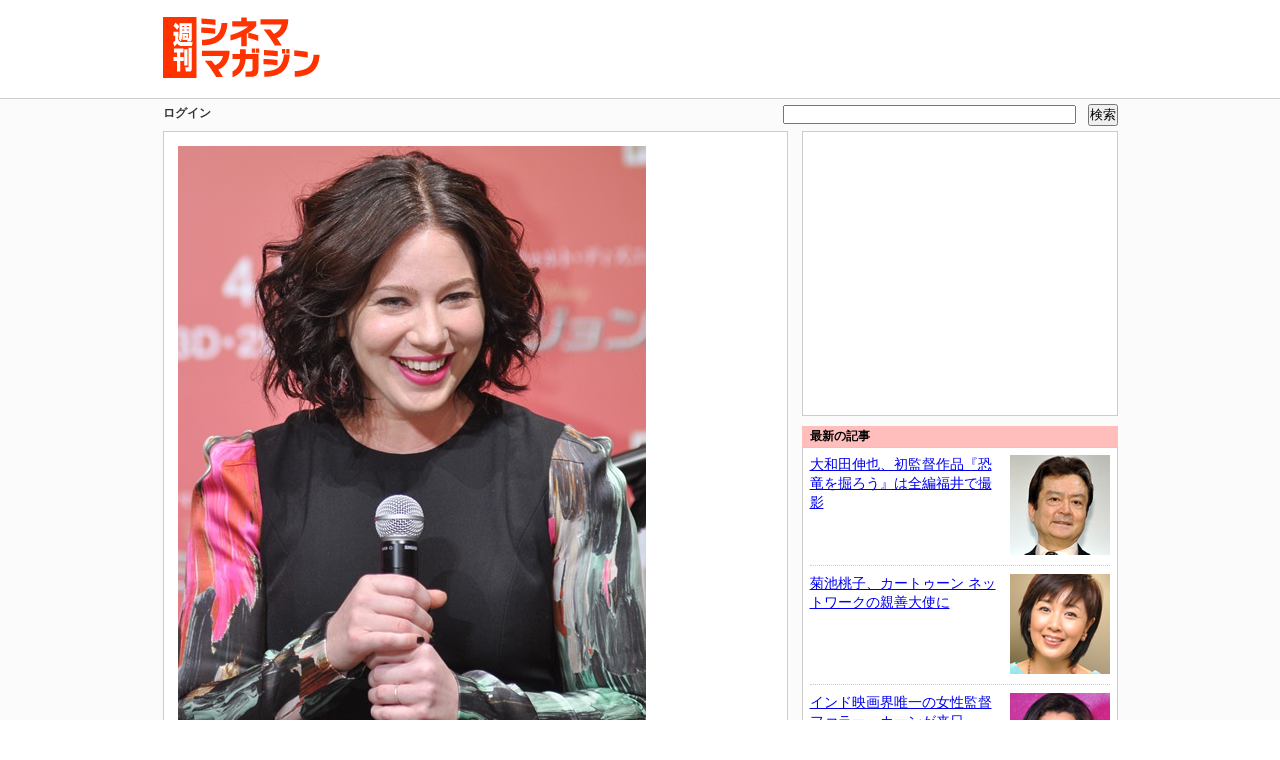

--- FILE ---
content_type: text/html; charset=UTF-8
request_url: http://cinema-magazine.com/i/4094
body_size: 2735
content:
<!DOCTYPE html PUBLIC "-//W3C//DTD XHTML 1.0 Transitional//EN" "http://www.w3.org/TR/xhtml1/DTD/xhtml1-transitional.dtd">
<html xmlns="http://www.w3.org/1999/xhtml">
<head>
<link rel="alternate" type="application/rss+xml" title="Update info: RSS 2.0" href="http://cinema-magazine.com/rss/rss.xml" />

<link rel="stylesheet" type="text/css" href="http://cinema-magazine.com/css/setfive.css?ver=12082201" media="screen,tv" />
<link rel="stylesheet" type="text/css" href="http://cinema-magazine.com/css/print.css" media="print" />


<meta http-equiv="Content-Type" content="application/xhtml+xml; charset=UTF-8" />
<meta http-equiv="Content-Script-Type" content="text/javascript" />
<meta name="fragment" content="!" />
<script type="text/javascript" src="http://cinema-magazine.com/js/ajax.js"></script>
<script type="text/javascript" src="http://cinema-magazine.com/js/json.js?ver=12082201"></script>

<meta property="fb:app_id" content="203790813064801">
<meta property="og:title" content="リン・コリンズ（週刊シネママガジン）">
<meta property="og:type" content="movie">
<meta property="og:url" content="http://cinema-magazine.com/i/4094">
<meta property="og:site_name" content="週刊シネママガジン">
<meta property="og:description" content="フォトギャラリー">
<meta property="og:image" content="http://cinema-magazine.com/image/db/fa1bd83a401c37b3e67fbe94187607dd.jpg">
<meta name="keywords" content="リン・コリンズ" />

<title>リン・コリンズ（週刊シネママガジン）</title>
</head>

<body>
<a name="top"></a>


<div id="wakua">

<!--ここからヘッダ-->
<div id="logo">
<!--週刊シネママガジンのロゴ-->
<p><a href="/"><img id="cinemagatoplogo" src="http://cinema-magazine.com/image/common/logo.gif" alt="週刊シネママガジン" border="0" /></a></p>
</div><!--/logo-->



</div><!--/wakua-->

<div id="waku" class="waku">
<div id="wakublock">
<div id="wakublock2">
<div id="wakub">
<div id="topnavi">
<ul>

<li><a href="http://cinema-magazine.com/mydesktop/">ログイン</a></li>



</ul>
</div><!--/topnavi-->
<div id="kensaku">
<!--検索-->
<input type="text" id="word" name="word" size="35" onkeyup="searchStart(0)" />　<input type="button" onclick="searchStart(1)" value="検索" />
</div><!--/kensaku-->
</div><!--/wakub-->

<!--ヘッダここまで-->
<div id="contentbox">
<div id="content">
<div id="searchzone">
</div>
<div id="mainzone">
<hr />
<p>
  <img src="http://cinema-magazine.com/image/db/fa1bd83a401c37b3e67fbe94187607dd.jpg" alt="リン・コリンズ" /><br />
  リン・コリンズ（撮影・澤田英繁）
  
</p>
<div class="noprint">
  <p id="gazonext">
    
    <a href="http://cinema-magazine.com/i/4093">前の画像 &lt;</a>
    
    
    <a href="http://cinema-magazine.com/i/4095">&gt; 次の画像</a>
    
  </p>
  <p><a href="http://cinema-magazine.com/news/2411">この画像の記事を開く</a></p>
</div>
<p class="noprint">[PR] <a href="https://hizen.nagoya/hideyoshigundan" target="_blank">戦国時代カードゲーム「秀吉軍団」好評発売中</a></p>



<div id="gallery" class="noprint">
  
<a href="/i/4092"><img src="/image/db_thumb/johncarter1t.jpg" alt="リン・コリンズ" title="リン・コリンズ"></a><a href="/i/4093"><img src="/image/db_thumb/johncarter2t.jpg" alt="リン・コリンズ" title="リン・コリンズ"></a><a href="/i/4094"><img src="/image/db_thumb/johncarter3t.jpg" alt="リン・コリンズ" title="リン・コリンズ"></a><a href="/i/4095"><img src="/image/db_thumb/johncarter4t.jpg" alt="テイラー・キッチュ" title="テイラー・キッチュ"></a><a href="/i/4096"><img src="/image/db_thumb/johncarter5t.jpg" alt="アンドリュー・スタントン監督" title="アンドリュー・スタントン監督"></a><a href="/i/4097"><img src="/image/db_thumb/johncarter6t.jpg" alt="ディズニーと誕生日が同じ小林幸子も会見に登場" title="ディズニーと誕生日が同じ小林幸子も会見に登場"></a><a href="/i/4098"><img src="/image/db_thumb/johncarter7t.jpg" alt="小林幸子" title="小林幸子"></a><a href="/i/4099"><img src="/image/db_thumb/johncarter8t.jpg" alt="テイラー・キッチュ" title="テイラー・キッチュ"></a><a href="/i/4100"><img src="/image/db_thumb/johncarter9t.jpg" alt="『ジョン・カーター』記者会見の様子" title="『ジョン・カーター』記者会見の様子"></a><a href="/i/4101"><img src="/image/db_thumb/johncarter10t.jpg" alt="『ジョン・カーター』記者会見、フォトセッションより" title="『ジョン・カーター』記者会見、フォトセッションより"></a>
</div>

<noscript>
<p style="color:#aaaaaa;">サイトのコンテンツをすべて楽しむためにはJavaScriptを有効にする必要があります。</p>
</noscript>
<div id="main_body">
</div>
<div id="fb_body"></div>
<div id="gallery">
<div id="photogallery" data-id="">
</div>
</div>
<div id="time" style="display:none;"></div>
</div><!--/mainzone-->
</div><!--/content-->

<div id="rightbox">
<div class="rightblock">
<hr />

<div id="block_a"></div>
<div id="rightad"></div>
　
<div id="getamazon" data-keyword=""></div>
</div>

<div id="cinemacommunity"></div>

<div id="right_menu_box"></div>

</div>

</div><!--/contentbox-->

</div><!--/wakublock2-->
</div><!--/wakublock-->

<div id="footer">
<div id="wakud">
<div id="bottomnavi">

<div id="bottomad"></div>

<ul>
<li><a href="http://cinema-magazine.com/">ホーム</a></li>
<li><a href="http://cinema-magazine.com/common/whatsrss.php">RSS</a></li>
<li><a href="http://cinema-magazine.com/common/sitemap.php">サイトマップ</a></li>
<li><a href="http://cinema-magazine.com/common/riyokiyaku.php">利用規約</a></li>
<li><a href="http://cinema-magazine.com/common/riyo.php">推奨環境</a></li>
<li><a href="http://cinema-magazine.com/common/otoiawase.php">お問い合わせ</a></li>
<li><a href="#top" onclick="scrollTo(0,0);return false;">このページの先頭</a></li>
</ul>
</div><!--/bottomnavi-->
</div><!--/wakud-->


<div id="wakue" class="noprint">
<div id="bottomlogo">
<p>
<a href="http://cinema-magazine.com"><img src="http://cinema-magazine.com/image/common/logobanner1.gif" alt="週刊シネママガジン" /></a>
<a href="http://cinema-magazine.com/class/community.php"><img src="http://cinema-magazine.com/image/common/logobanner9.gif" alt="週刊シネママガジン シネマコミュニティ" /></a>

<img src="http://cinema-magazine.com/image/common/logobanner8.gif" alt="株式会社マサナ" />
</p>
<p>(C)2000-2013 Masana, Inc. All Rights Reserved.</p>
</div><!--/bottomlogo-->

</div><!--/wakue-->

</div><!--/footer-->
<script>
  (function(i,s,o,g,r,a,m){i['GoogleAnalyticsObject']=r;i[r]=i[r]||function(){
  (i[r].q=i[r].q||[]).push(arguments)},i[r].l=1*new Date();a=s.createElement(o),
  m=s.getElementsByTagName(o)[0];a.async=1;a.src=g;m.parentNode.insertBefore(a,m)
  })(window,document,'script','https://www.google-analytics.com/analytics.js','ga');

  ga('create', 'UA-2841769-1', 'auto');
  ga('send', 'pageview');

</script>
</body>
</html>

--- FILE ---
content_type: text/html; charset=UTF-8
request_url: http://cinema-magazine.com/rightbox_ad_json
body_size: 202
content:
{"rightad":"\n\n\n\n\n\n<iframe src=\"\/google_square?ref_url=undefined\" name=\"right_ads\" width=\"300\" height=\"250\" title=\"\u30b9\u30af\u30a6\u30a7\u30a2\u30d0\u30ca\u30fc\" marginwidth=\"0\" marginheight=\"0\" frameborder=\"0\" scrolling=\"no\"><\/iframe>\n\n\n\n\n\n\n\n\n\n"}

--- FILE ---
content_type: text/html; charset=UTF-8
request_url: http://cinema-magazine.com/right_menu_ad_json
body_size: 687
content:
{"right_menu_box":"\n\n\n\n\n\n\n\n\n<div class=\"rightblockbar\">\u6700\u65b0\u306e\u8a18\u4e8b<\/div>\n\n<div class=\"rightblock\">\n\n\n<p class=\"rightblockimg\"><a href=\"\/news\/2566\"><img src=\"\/image\/thumbnail\/kyouryuu.jpg\" alt=\"\u5927\u548c\u7530\u4f38\u4e5f\u3001\u521d\u76e3\u7763\u4f5c\u54c1\u300e\u6050\u7adc\u3092\u6398\u308d\u3046\u300f\u306f\u5168\u7de8\u798f\u4e95\u3067\u64ae\u5f71\" \/><\/a><\/p>\n<p><a href=\"\/news\/2566\">\u5927\u548c\u7530\u4f38\u4e5f\u3001\u521d\u76e3\u7763\u4f5c\u54c1\u300e\u6050\u7adc\u3092\u6398\u308d\u3046\u300f\u306f\u5168\u7de8\u798f\u4e95\u3067\u64ae\u5f71<\/a><\/p>\n\n<div class=\"rightblockline\"><\/div>\n<p class=\"rightblockimg\"><a href=\"\/news\/2565\"><img src=\"\/image\/thumbnail\/kikuchimomoko.jpg\" alt=\"\u83ca\u6c60\u6843\u5b50\u3001\u30ab\u30fc\u30c8\u30a5\u30fc\u30f3 \u30cd\u30c3\u30c8\u30ef\u30fc\u30af\u306e\u89aa\u5584\u5927\u4f7f\u306b\" \/><\/a><\/p>\n<p><a href=\"\/news\/2565\">\u83ca\u6c60\u6843\u5b50\u3001\u30ab\u30fc\u30c8\u30a5\u30fc\u30f3 \u30cd\u30c3\u30c8\u30ef\u30fc\u30af\u306e\u89aa\u5584\u5927\u4f7f\u306b<\/a><\/p>\n\n<div class=\"rightblockline\"><\/div>\n<p class=\"rightblockimg\"><a href=\"\/news\/2568\"><img src=\"\/image\/thumbnail\/koisururinne.jpg\" alt=\"\u30a4\u30f3\u30c9\u6620\u753b\u754c\u552f\u4e00\u306e\u5973\u6027\u76e3\u7763\u30d5\u30a1\u30e9\u30fc\u30fb\u30ab\u30fc\u30f3\u304c\u6765\u65e5\" \/><\/a><\/p>\n<p><a href=\"\/news\/2568\">\u30a4\u30f3\u30c9\u6620\u753b\u754c\u552f\u4e00\u306e\u5973\u6027\u76e3\u7763\u30d5\u30a1\u30e9\u30fc\u30fb\u30ab\u30fc\u30f3\u304c\u6765\u65e5<\/a><\/p>\n\n<div class=\"rightblockline\"><\/div>\n<p class=\"rightblockimg\"><a href=\"\/news\/2567\"><img src=\"\/image\/thumbnail\/waranotate.jpg\" alt=\"\u300e\u85c1\u306e\u696f\u300f\u3001\u65e5\u672c\u6620\u753b\u3067\u3053\u3053\u307e\u3067\u3067\u304d\u308b\u306e\u304b\u3068\u3044\u3046\u9a5a\u304d\" \/><\/a><\/p>\n<p><a href=\"\/news\/2567\">\u300e\u85c1\u306e\u696f\u300f\u3001\u65e5\u672c\u6620\u753b\u3067\u3053\u3053\u307e\u3067\u3067\u304d\u308b\u306e\u304b\u3068\u3044\u3046\u9a5a\u304d<\/a><\/p>\n\n<div class=\"rightblockline\"><\/div>\n<p class=\"rightblockimg\"><a href=\"\/news\/2564\"><img src=\"\/image\/thumbnail\/tokyoteyandei.jpg\" alt=\"\u6709\u68ee\u4e5f\u5b9f\u3001\u30c7\u30d3\u30e5\u30fc\u4f5c\u3067\u5171\u6f14\u3057\u305f\u795e\u7530\u88d5\u53f8\u3092\u795d\u798f\" \/><\/a><\/p>\n<p><a href=\"\/news\/2564\">\u6709\u68ee\u4e5f\u5b9f\u3001\u30c7\u30d3\u30e5\u30fc\u4f5c\u3067\u5171\u6f14\u3057\u305f\u795e\u7530\u88d5\u53f8\u3092\u795d\u798f<\/a><\/p>\n\n<\/div>\n\n\n\n\n\n\n\n"}

--- FILE ---
content_type: text/html; charset=UTF-8
request_url: http://cinema-magazine.com/google_square?ref_url=undefined
body_size: 608
content:
<!DOCTYPE html PUBLIC "-//W3C//DTD XHTML 1.0 Transitional//EN" "http://www.w3.org/TR/xhtml1/DTD/xhtml1-transitional.dtd">
<html xmlns="http://www.w3.org/1999/xhtml">
<head>
<meta http-equiv="Content-Type" content="application/xhtml+xml; charset=UTF-8" />
<meta name="description" content="ユニークな切り口で映画ネタをお届けするウェブマガジン" />
<meta name="keywords" content="映画,情報" />
<title>週刊シネママガジン</title>
</head>
<body style="margin:0; padding:0px;">
<script type="text/javascript"><!--
google_ad_client = "pub-2227915069772289";
/* 300x250, 作成済み 10/10/03 */
google_ad_slot = "8163307789";
google_ad_width = 300;
google_ad_height = 250;
//-->
</script>
<script type="text/javascript"
src="http://pagead2.googlesyndication.com/pagead/show_ads.js">
</script>
　<br />

</body>
</html>

--- FILE ---
content_type: text/html; charset=utf-8
request_url: https://www.google.com/recaptcha/api2/aframe
body_size: 267
content:
<!DOCTYPE HTML><html><head><meta http-equiv="content-type" content="text/html; charset=UTF-8"></head><body><script nonce="KAY8D5p-JyyRNloxnYS75A">/** Anti-fraud and anti-abuse applications only. See google.com/recaptcha */ try{var clients={'sodar':'https://pagead2.googlesyndication.com/pagead/sodar?'};window.addEventListener("message",function(a){try{if(a.source===window.parent){var b=JSON.parse(a.data);var c=clients[b['id']];if(c){var d=document.createElement('img');d.src=c+b['params']+'&rc='+(localStorage.getItem("rc::a")?sessionStorage.getItem("rc::b"):"");window.document.body.appendChild(d);sessionStorage.setItem("rc::e",parseInt(sessionStorage.getItem("rc::e")||0)+1);localStorage.setItem("rc::h",'1769101829823');}}}catch(b){}});window.parent.postMessage("_grecaptcha_ready", "*");}catch(b){}</script></body></html>

--- FILE ---
content_type: text/css
request_url: http://cinema-magazine.com/css/setfive.css?ver=12082201
body_size: 6401
content:
@charset "UTF-8";

/*大枠の基本設定*/

* {
margin:0;
padding:0;
}

h1 {
font-size:1.5em;
line-height:1.4em;
}

h2 {
font-size:1.2em;
line-height:1.4em;
}

h3 {
font-size:1em;
line-height:1.3em;
}

h4 {
font-size:0.9em;
line-height:1.2em;
}

img {
border: none;
}

ul {
list-style-type:none;
}

abbr {
border-bottom:1px dotted #666666;
}

/*CSS指定の効率化*/

.left {
text-align:left;
}

.center {
text-align:center;
}

.right {
text-align:right;
}

.imgtopleft {
margin:2px 8px 5px 0;
}

.imgtopright {
margin:2px 0 5px 7px;
}

.imgmidleft {
margin:5px 8px 5px 0;
}

.imgmidright {
margin:5px 0 5px 7px;
}

.floatleft {
float: left;
}

.floatleft img {
margin-right:10px;
}

.floatright {
float: right;
}

.floatright img {
margin-left:10px;
}

.clearleft {
clear: left;
}

.clearboth {
clear: both;
}

.hidden {
display: none;
}

.blue {
color:#0000FF;
}

.red {
color:#FF0000;
}

.orange {
color:#FF6600;
}

.kon {
color:#000066;
}

.gray {
color:#999999;
font-size:0.9em;
line-height:1.4em;
}

.small {
font-size:0.85em;
line-height:1.4em;
}

/*音声読み上げソフト用*/

.away {
position:absolute;
top:-10000px;
}

/*Netscape Bugfix つっかい棒*/

.spacer {
background-image:url(../image/common/spacer.gif);
width:1px;
height:1px;
}

/*レイアウトの基本設定*/

body {
  color:#000000;
  text-align:center;
  font-family:"ＭＳ Ｐゴシック","Hiragino Kaku Gothic Pro","ヒラギノ角ゴ Pro W3","Lucida Grande",sans-serif;
  font-size:0.87em;
  line-height:1.4em;
}

#wakutop {
  width:100%;
  height:16px;
  text-indent:-10000px;
}

.wakutop,
.wakutop_english,
.wakutop_korea,
.wakutop_china {
  background:#ff3300;
}

.wakutop_community {
  background:#3dc093;
}

.wakutop_music {
  background:#3b00fe;
}

.wakutop_entertainment {
  background:#52e419;
}

.wakutop_idol {
  background:#ffa1fb;
}

.wakutop_origin {
  background:#fe8f00;
}

#wakutop p {
  width:955px;
  margin:0 auto;
}

.wakutop p {
  background:url(../image/common/copy1.gif) no-repeat;
}

.wakutop_community p {
  background:url(../image/common/copy6.gif) no-repeat;
}

.wakutop_music p {
  background:url(../image/common/copy7.gif) no-repeat;
}

.wakutop_entertainment p {
  background:url(../image/common/copy2.gif) no-repeat;
}

.wakutop_idol p {
  background:url(../image/common/copy3.gif) no-repeat;
}

.wakutop_origin p {
  background:url(../image/common/copy4.gif) no-repeat;
}

.wakutop_english p,
.wakutop_korea p,
.wakutop_china p {
  background:url(../image/common/copy5.gif) no-repeat;
}

#wakua {
  width:955px;
  height:98px;
  margin:0 auto;
}

.waku,
.waku_english,
.waku_korea,
.waku_china {
  background:#fbfbfb;
  border-top:1px solid #cccccc;
}

.waku_community {
  background:#ceefe4;
  border-top:1px solid #cccccc;
}

.waku_music {
  background:#d9e8ff;
  border-top:1px solid #cccccc;
}

.waku_entertainment {
  background:#dcfad1;
  border-top:1px solid #cccccc;
}

.waku_idol {
  background:#ffd0fd;
  border-top:1px solid #cccccc;
}

.waku_origin {
  background:#fff0b2;
  border-top:1px solid #cccccc;
}

#wakublock {
  width:955px;
  margin:0 auto;
}

#wakublock2 {
  width:955px;
  overflow:hidden;
}

#wakub {
  width:955px;
  margin:0 auto;
  font-weight:bold;
  font-size:0.85em;
  padding:5px 0px;
  overflow:hidden;
}

#wakuc {
  width:955px;
  margin:0 auto;
}

#content {
  background:#ffffff;
  text-align:left;
  float:left;
  width:595px;
  padding:14px;
  margin-bottom: 10px;
  border:1px solid #cccccc;
}

#mainzone {
  display: block;
  line-height:1.8em;
}

#searchzone {
  display: none;
}

.block_a_img {
  float:left;
  margin-right: 10px;
}

#rightbox {
  text-align:left;
  float:right;
  width:316px;
}

.rightblock {
  background:#ffffff;
  width:300px;
  padding:7px;
  margin-bottom:10px;
  overflow:hidden;
  border:1px solid #cccccc;
}

.rightblock p {
  margin-bottom:10px;
}

.rightblockbar,
.rightblockbar_community,
.rightblockbar_music,
.rightblockbar_entertainment,
.rightblockbar_idol,
.rightblockbar_origin,
.rightblockbar_english,
.rightblockbar_korea,
.rightblockbar_china {
  font-size:0.85em;
  font-weight:bold;
  padding:1px 8px;
}

.rightblockbar,
.rightblockbar_english,
.rightblockbar_korea,
.rightblockbar_china {
  background:#ffbdbb;
}

.rightblockbar_community {
  background:#9cefc8;
}

.rightblockbar_music {
  background:#bad6ff;
}

.rightblockbar_entertainment {
  background:#aef293;
}

.rightblockbar_idol {
  background:#ffaffc;
}

.rightblockbar_origin {
  background:#ffda82;
}

.rightblockline {
  clear:right;
  border-bottom:1px dotted #cccccc;
  margin-bottom:8px;
}

.rightblockimg {
  float:right;
  margin-left:8px;
}

#footer {
  width:100%;
  font-size:0.8em;
  text-align:left;
}

#wakud {
  width:955px;
  margin:0 auto;
}

#bottomnavi li {
  float:left;
  margin-right:12px;
  margin-bottom:5px;
}

#wakue,
#wakue_community,
#wakue_music,
#wakue_entertainment,
#wakue_idol,
#wakue_origin,
#wakue_english,
#wakue_korea,
#wakue_china {
  clear:left;
  text-align:left;
  font-size:0.8em;
  padding-top:10px;
}

#wakue,
#wakue_english,
#wakue_korea,
#wakue_china {
  background:#ff3630;
}

#wakue_community {
  background:#8edbc0;
}

#wakue_music {
  background:#0099ff;
}

#wakue_entertainment {
  background:#8bed65;
}

#wakue_idol {
  background:#ffa6fb;
}

#wakue_origin {
  background:#fecf56;
}

#bottomlogo {
  width:955px;
  margin:0 auto;
}

/*ヘッダ*/

#logo {
  margin-top:5px;
  float:left;
}

#kensaku {
  float:right;
}

#topnavi li {
  float:left;
  margin-right:24px;
}

#topnavi li a {
  text-decoration:none;
  color:#333333;
}

#topnavi li a:hover {
  color:#FF0000;
}

#bigbanner {
  float:right;
  margin:3px 0 8px;
  width:728px;
}

#bannerspace {
  clear:both;
  margin:15px;
}

/*本文*/

#mcontent ol {
  padding-left:27px;
}

#content p,
#content h1,
#content h2,
#content h3,
#content h4,
#mcontent p,
#mcontent h1,
#mcontent h2,
#mcontent h3,
#mcontent h4,
#migigawaad p {
  margin-bottom:17px;
}

#migigawaad {
  margin-top:8px;
}

#content #eigatitle {
  color:#000044;
  font-size:1.8em;
  line-height:1em;
  margin:15px 0 7px;
}

#content img {
  margin-bottom:5px;
}

#content hr,
#mcontent hr,
#rightbox hr {
  display:none;
}

#content em {
  color:#ff0000;
}

#content .bar {
  background-image:url(../image/common/bar.gif);
  background-repeat:repeat-x;
  background-position:0 0;
  height:14px;
}

#langchange li {
  float:left;
  margin-right:15px;
  margin-bottom:5px;
  font-size:0.9em;
}

#aiueo {
  clear:left;
}

#indexbox {
  clear:left;
  background-color:#fff9e8;
  padding:12px;
  margin-bottom:15px;
}

#indexbox a {
  text-decoration:none;
}

#indexbox a:hover {
  text-decoration:underline;
}

#indexbox li {
  margin-bottom:8px;
  line-height:1.1em
}

#indexleft {
  float:left;
  width:50%;
  padding-right:5%;
}

#indexright {
  float:left;
  width:45%;
}

#content strong,
#mcontent strong {
  padding:8px;
  background-color:#FFFF00;
}

#sitemap ul {
  padding-left:20px;
  list-style-type:square;
}

#sitemap li {
  margin-bottom:10px;
}

#commubox {
  border:2px solid #ff9900;
  background-color:#FFF9F2;
  padding:12px;
  margin-bottom:15px;
}

#commubox ul {
  padding-left:20px;
  list-style-type:square;
}

#koshinbox {
  border:1px solid #aaaaaa;
  background-color:#fcfcfc;
  padding:10px 15px;
  margin-bottom:15px;
}

#koshinboxtheater,
#koshinboxtv,
#koshinboxdvd {
  border:1px solid #aaaaaa;
  background-color:#ffffff;
  padding:10px 15px;
  margin-bottom:15px;
}

#koshinbox h3,
#koshinboxtheater h3,
#koshinboxtv h3,
#koshinboxdvd h3 {
  margin-bottom:2px;
  color:#dd0000;
}

#koshinbox ul,
#koshinboxtheater ul,
#koshinboxtv ul,
#koshinboxdvd ul {
  padding-left:17px;
  list-style-type:square;
}

#koshinboxtheater {
  background-image:url(../image/common/backtheater.gif);
  background-repeat:no-repeat;
  background-position:bottom right;
}

#koshinboxtv {
  background-image:url(../image/common/backtv.gif);
  background-repeat:no-repeat;
  background-position:bottom right;
}

#koshinboxdvd {
  background-image:url(../image/common/backdvd.gif);
  background-repeat:no-repeat;
  background-position:bottom right;
}

#toptopicbox {
  background-image:url(../image/common/news.gif);
  background-repeat:no-repeat;
  background-position:0 0;
  border:3px solid #ff9900;
  padding:15px;
  margin-bottom:15px;
}

#toptopicbox h2 {
  margin-bottom:5px;
  color:#000099;
}

#toptopicbox p {
  margin-bottom:3px;
}

#toptopicbox .bar {
  margin:10px 0;
}

.topicleft {
  float:left;
}

.imagefloatleft {
  float:left;
  margin-right:10px;
  margin-bottom:5px;
}

.imagefloatright {
  float:right;
  margin-left:8px;
  margin-bottom:5px;
}

.imageboxright {
  float:right;
  margin-left:12px;
  margin-bottom:1px;
  font-size:0.8em;
  line-height:1.2em;
  color:#0000aa;
  background-color:#eeeeee;
  padding:3px;
  width:200px;
}

#gazonext {
  font-size:0.8em;
}

#gazonext a {
  color:#000000;
  background-color:#FF9900;
  padding:5px;
  text-decoration:none;
}

#gazonext a:hover {
  background-color:#FF0000;
}

#pagenum span.numindex {
  border:1px solid #999999;
  background-color:#FFCC66;
  padding:3px 6px;
  color:#000000;
  text-decoration:none;
}

#pagenum span.numok {
  border:1px solid #999999;
  background-color:#FF9900;
  padding:3px 6px;
  color:#000000;
  text-decoration:none;
}

#pagenum a {
  border:1px solid #999999;
  background-color:#FFCC66;
  padding:3px 6px;
  color:#000000;
  text-decoration:none;
}

#pagenum a:hover {
  background-color:#FFFF66;
}

#memberbox {
  font-size:0.9em;
  border:3px solid #333333;
  background-color:#fffde6;
  padding:5px;
  margin-bottom:15px;
}

.leftelement {
  font-size:0.9em;
  border:1px solid #cccccc;
  padding:5px;
  margin-bottom:15px;
}

.leftelement h4 {
  font-size:0.9em;
  margin-bottom:10px;
}

.leftelement ul {
  padding-left:15px;
  list-style-type:circle;
}

.leftelement ol {
  padding-left:25px;
  list-style-type:decimal;
}

.historybox {
  padding:10px;
  border:3px double #cccccc;
  margin-bottom:20px;
}

.historybox ol {
  padding-left:30px;
  font-weight:bold;
  margin-bottom:30px;
}

/*メールマガジン過去ログ*/

#mailmagbox {
  background-color:#ffeeee;
  padding:3px 10px 5px;
  margin-bottom:12px;
}

#mailmagbox hr {
  display:block;
  margin:5px 0;
}

#mailmagbox h1,#mailmagbox h2 {
  margin:5px 0;
  font-size:1em;
}

/*アンケート*/

#enq {
  border:1px dashed #ff9900;
  background-color:#FCFCFC;
  padding:12px;
  margin-bottom:15px;
}

#enq ul {
  padding-left:20px;
  list-style-type:circle;
  margin-bottom:20px;
}

#enq ol {
  padding-left:25px;
}

#enq ol li {
  margin-bottom:15px;
}

#enq p {
  margin-bottom:8px;
}

/*検索結果*/

#content .indent {
  margin-left:34px;
}

/*データベースのリスト*/

#dblist li {
  padding:3px;
}

#dblist li.ca1 {
  background-color:#ffdfdf;
}

#dblist li.ca2 {
  background-color:#ffefef;
}

#dblist a {
  text-decoration:none;
}

#dblist a:hover {
  text-decoration:underline;
}

/*下段関連記事*/

#bookmark p {
  font-size:0.9em;
  margin-bottom:6px;
}

#amazon p {
  font-size:0.9em;
  margin-bottom:3px;
}

#kanrenbar {
  background-image:url(../image/common/kanrenback.jpg);
  background-repeat:repeat-x;
  background-position:0 0;
  height:21px;
}

#kanrenmoji {
  background-image:url(../image/common/kanren.jpg);
  background-repeat:no-repeat;
  background-position:0 0;
  height:21px;
}

#kanrenkiji {
  border:3px double #ff9900;
  padding:5px 10px;
  margin-bottom:10px;
}

#kanrenkiji p {
  margin:10px 0;
  font-size:0.9em;
  line-height:1.3em;
}

#kanrenkiji em {
  color:#ff9900;
}

/*読者レビュー*/

#greenwaku a {
  border:1px solid #006600;
  background-image:url(../image/common/green2.jpg);
  background-repeat:no-repeat;
  background-position:0 0;
  padding:7px;
  color:#000000;
  font-weight:bolder;
  text-decoration:none;
}

#bluewaku a {
  border:1px solid #000099;
  background-image:url(../image/common/blue2.jpg);
  background-repeat:no-repeat;
  background-position:0 0;
  padding:7px;
  color:#000000;
  font-weight:bolder;
  text-decoration:none;
}

#redwaku a {
  border:1px solid #000099;
  background-image:url(../image/common/red2.jpg);
  background-repeat:no-repeat;
  background-position:0 0;
  padding:7px;
  color:#000000;
  font-weight:bolder;
  text-decoration:none;
}

#greenwaku a:hover {
  background-image:url(../image/common/green.jpg);
}

#bluewaku a:hover {
  background-image:url(../image/common/blue.jpg);
}

#redwaku a:hover {
  background-image:url(../image/common/red.jpg);
}

#yellowwaku {
  border:1px solid #000000;
  background-image:url(../image/common/yellow.jpg);
  background-repeat:no-repeat;
  background-position:0 0;
  padding:7px;
  color:#dd0000;
  font-weight:bolder;
}

#reviewtitle h1 {
  font-size:1.8em;
  color:#000055;
  margin-bottom:5px;
}

#kansoblock {
  border-bottom:2px solid #cccccc;
  margin-bottom:16px;
  padding:10px 0 12px;
}

#kansoblock h3 {
  font-size:1.1em;
  margin-bottom:6px;
  padding:3px;
}

#kansoblock p {
  margin:6px;
  padding:0 11px;
  line-height:1.3em;
}

#kansoblock h4 {
  color:#aaaaaa;
  text-align:right;
  font-size:1em;
  font-weight:normal;
  padding:2px 4px;
  margin:0 5px;
}

#previousreview {
  float:left;
  font-size:0.85em;
}

#nextreview {
  float:right;
  font-size:0.85em;
  text-align:right;
}

#previousreview p,
#nextreview p{
  margin:0;
}

#previousreview a,
#nextreview a{
  padding:0 5px;
  text-decoration:none;
  color:#0000FF;
}

#previousreview a:hover,
#nextreview a:hover{
  color:#000099;
}

#kansoblock input {
  background-color:#FFFFFF;
  border:2px outset #cccccc;
  font-size:0.85em;
  padding:1px;
  margin:0;
}

.reviewcomment {
  color:#555555;
  border:1px solid #dddccc;
  font-size:0.9em;
  margin:15px;
}

#getamazon a img {
  border:1px solid #ddddff;
}

#getamazon a:hover img {
  border:1px solid #0000ff;
}

/*コミュニティ*/

#communityguide h3 {
  background-color:#CCFFFF;
  margin-bottom:5px;
  padding:3px 6px;
  font-size:1.3em;
  color:#000099;
}

#mymenu a {
  color:#000000;
  border:1px solid #0000dd;
  padding:1px 2px;
  text-decoration:none;
}

#mymenu a:hover {
  color:#000066;
  background-color:#FFFF00;
}

#mymenu2 a {
  color:#000000;
  border:1px solid #0000dd;
  background-color:#ddffff;
  padding:1px 2px;
  text-decoration:none;
}

#mymenu2 a:hover {
  color:#000066;
  background-color:#FFFF00;
}

#uamidashi h2 {
  margin-bottom:2px;
  color:#000099;
  font-size:0.9em;
}

#okibox {
  float:left;
  text-align:center;
  border:1px solid #cccccc;
  height:170px;
  width:145px;
  padding:2px;
  margin:0 2px 2px 0;
  font-size:0.8em;
  line-height:1em;
}

#okibox img,
#okibox p {
  margin-bottom:1px;
}

/*プロフィール*/

#profile {
  margin-bottom:15px;
}

#profile td {
  padding-right:15px;
}

/*ここが変わった*/

#kokokawatta h4 {
  margin-bottom:5px;
}

#kokokawatta ol {
  margin-top:30px;
  margin-left:25px;
  margin-bottom:50px;
}

#kokokawatta li {
  border-bottom:1px solid #ff9900;
  margin-bottom:10px;
}

#kokokawatta ol p {
  font-size:0.9em;
  line-height:1.1em;
  color:#333333;
  margin-bottom:25px;
}

#koshincontents table{
  display:table;
  width:100%;
  font-size:0.9em;
  color:#333333;
  border-collapse:collapse;
  margin-bottom:20px;
}

#koshincontents td,
#koshinncontents th {
  padding:3px;
  border:1px solid #dddddd;
  min-height:26px;
  vertical-align:middle;
}

#koshincontents th {
  text-align:center;
  background-color:#FFEEEE;
}

/*テーブル見出し左*/

#lefttable {
  margin-bottom:10px;
}

#lefttable table{
  display:table;
  width:100%;
  font-size:0.9em;
  border-collapse:collapse;
}

#lefttable td,
#lefttable th {
  padding:4px;
  border:1px solid #dddddd;
  min-height:26px;
  vertical-align:middle;
}

#lefttable th {
  font-weight:normal;
  background-color:#FFEEEE;
}

#lefttable h2 {
  color:#000000;
  margin-bottom:3px;
  margin-top:18px;
}

/*メールボックス*/

#lefttablemail,#lefttablemailsoshin {
  margin-bottom:10px;
}

#lefttablemail table,
#lefttablemailsoshin table {
  display:table;
  width:100%;
  font-size:0.9em;
  border-collapse:collapse;
}

#lefttablemail td,
#lefttablemail th,
#lefttablemailsoshin td,
#lefttablemailsoshin th {
  padding:5px;
  border:1px solid #dddddd;
  min-height:26px;
  vertical-align:middle;
}

#lefttablemail th {
  width:100px;
  font-weight:normal;
  background-color:#CCFFFF;
}

#lefttablemailsoshin th {
  width:100px;
  font-weight:normal;
  background-color:#FFFFCC;
}

#mailjushin,#mailsoshin,#mailtrash {
  margin-bottom:10px;
}

#mailjushin table,
#mailsoshin table,
#mailtrash table {
  display:table;
  width:100%;
  font-size:0.9em;
  border-collapse:collapse;
  border:1px solid #cccccc;
  margin-bottom:10px;
}

#mailjushin td,#mailjushin th,
#mailsoshin td,#mailsoshin th,
#mailtrash td,#mailtrash th {
  padding:3px;
  min-height:26px;
  vertical-align:middle;
}

#mailjushin tr,
#mailsoshin tr,
#mailtrash tr {
  border-bottom:1px solid #dddddd;
}

#mailjushin th {
  font-weight:normal;
  background-color:#CCFFFF;
}

#mailsoshin th {
  font-weight:normal;
  background-color:#FFFFCC;
}

#mailtrash th {
  font-weight:normal;
  background-color:#666666;
}

/*ブログ*/

#blogtop p {
  margin:2px 0;
  font-size:0.9em;
}

#blogblock {
  clear:both;
  border:3px double #ff9900;
  padding:10px 15px 0;
  margin-bottom:15px;
}

#blogblock h2 {
  border-bottom:1px dashed #ffbbaa;
  padding-bottom:4px;
}

#blogblock a {
  text-decoration:none;
}

#blogblock a:hover {
  text-decoration:underline;
}

#bloglog {
  clear:left;
  border-top:1px dotted #ffbbaa;
  padding:3px 0;
  margin-bottom:40px;
}

#bloglog p {
  font-size:0.8em;
  color:#ff9900;
  margin-bottom:1px;
}

#blogcomment {
  color:#666666;
  border:1px solid #ff9900;
  background-color:#FFF6F9;
  padding:10px 15px 0;
  margin-bottom:15px;
  font-size:0.9em;
  line-height:1.1em;
}

#blogcomment p,#tbbox p,#trackback p,#trackbackmidashi p {
  margin-bottom:2px;
}

#trackback {
  clear:both;
  border:1px solid #00ffff;
  background-color:#afffff;
  padding:10px 15px;
  margin:5px 0;
  font-size:0.9em;
  line-height:1.1em;
}

#trackback .bold {
  font-weight:bold;
}

#tbbox {
  color:#666666;
  border:1px solid #00ffff;
  background-color:#efffff;
  padding:10px 15px;
  margin-bottom:5px;
  font-size:0.9em;
  line-height:1.1em;
}

#previous {
  float:left;
  font-size:0.85em;
}

#next {
  float:right;
  font-size:0.85em;
  text-align:right;
}

#blogform {
  margin-top:15px;
}

#next a,
#previous a {
  background-color:#FFCC99;
  padding:2px;
  text-decoration:none;
}

#next a:hover,
#previous a:hover {
  background-color:#FF9900;
}

/*掲示板*/

#bbscomment a {
  text-decoration:none;
  background-color:#FF9900;
  color:#ffffff;
  padding:2px 15px;
  margin-bottom:8px;
}

#bbscomment a:hover {
  background-color:#FF0000;
}

#keijibanbox p {
  margin-bottom:10px;
}

#keijibanonebox {
  border:1px solid #ffbb55;
  margin-bottom:15px;
}

#keijibanonebox p {
  margin:1px 5px;
  font-size:0.9em;
  line-height:1.1em;
}

#keijibanonebox em {
  color:#990000;
}

#keijibanonebox .orange {
  color:#FF9900;
  font-size:0.9em;
}

#keijibanbox h2 {
  background-color:#FFBB55;
  color:#000000;
  margin-bottom:0;
  font-size:1.3em;
  padding-left:5px;
}

#keijibanbun {
  background-color:#fefeee;
  padding:8px 5px;
  border-bottom:1px solid #ffbb55;
  margin-bottom:5px;
}

#serverlog {
  font-size:0.7em;
  line-height:0.8em;
  color:#CCCCCC;
}

#kiyakubox ul {
  margin:15px 25px;
  list-style-type:circle;
}

/*チャット*/

#chatwaku {
  width:400px;
  float:left;
  border:1px solid #cccccc;
  padding:10px;
  margin-bottom:10px;
}

#chatmemberbox {
  border:3px double #dddddd;
  padding:5px;
  font-size:0.9em;
  width:126px;
  background-color:#FBFBFB;
  float:right;
}

#chatmemberbox h2 {
  font-size:0.9em;
  color:#0000FF;
  margin-bottom:3px;
}

#chatmemberbox ul {
  padding-left:16px;
  list-style-type:circle;
}

/*メンバーページ*/

.mojitool input {
  border:0;
  margin-bottom:5px;
  padding:2px;
  background-color:#ddeeee;
}

#pageview hr {
  display:block;
  height:5px;
  border:1px solid #FF6600;
  background-color:#FF9900;
}

#pageview h3 {
  margin-bottom:3px;
}

#pageview table {
  margin-bottom:20px;
}

#kiyakulist ul {
  list-style-type:disc;
  padding-left:20px;
}

#kiyakulist p {
  margin-bottom:8px;
}

#kiyakulist h3 {
  margin-top:25px;
  margin-bottom:3px;
}


#mypagemidashi h2.h2-1 {
  background-color:#CCFFFF;
  border:1px solid #999999;
  padding:2px 4px;
  margin:18px 0 3px;
  color:#000000;
  font-size:1em;
}

#mypagemidashi h2.h2-2 {
  background-color:#FFCCCC;
  border:1px solid #999999;
  padding:2px 4px;
  margin:18px 0 3px;
  color:#000000;
  font-size:1em;
}

#mypagemidashi h2.h2-3 {
  background-color:#FFFFCC;
  border:1px solid #999999;
  padding:2px 4px;
  margin:18px 0 3px;
  color:#000000;
  font-size:1em;
}

#mypagemidashi p {
  margin:0;
}

#mypagemidashi ul {
  list-style-type:circle;
  padding-left:20px;
}

#profilebox {
  margin-bottom:10px;
}

#profilebox table {
  display:table;
  width:100%;
  font-size:0.9em;
  border-collapse:collapse;
  border:1px solid #cccccc;
  margin-bottom:10px;
}

#profilebox td,
#profilebox th {
  padding:3px 6px;
  min-height:26px;
  vertical-align:middle;
  border:1px solid #dddddd;
}

#profilebox th {
  width:111px;
  font-weight:normal;
  background-color:#F6FCFF;
}

#score {
  border:3px double #ffdd00;
  padding:8px 8px 0;
  font-size:0.9em;
}

#score h2 {
  color:#000000;
  margin-bottom:3px;
}

#score ul {
  list-style-type:disc;
  padding-left:17px;
}

.ulopen ul {
  list-style-type:disc;
  padding-left:17px;
}

#gazouploadbox {
  background-color:#FFE8E2;
  padding:5px;
  padding-right:0;
  font-size:0.9em;
}

#imagethumbbox {
  background-color:#FFFFFF;
  width:155px;
  height:180px;
  padding:4px;
  margin-right:5px;
  margin-bottom:9px;
  float:left;
  text-align:center;
  font-size:0.9em;
}

#imagethumb {
  width:145px;
  height:145px;
}

#okiniiribox {
  border:3px double #ffdd00;
  padding:8px;
  margin-bottom:15px;
}

#okiniiribox2 {
  border:3px double #ffdd00;
  padding:8px;
  background-color:#FDFDFD;
}

#okiniiribox2 ul {
  list-style-type:disc;
  padding-left:17px;
}

#mcommentlist li {
  font-size:0.9em;
  line-height:1.1em;
  padding:3px;
  margin:8px 0;
  background-color:#eeeeff;
}

.mcommentline {
  padding:3px;
  margin:1px 3px;
  background-color:#ffffff;
}

#wholist {
  margin-bottom:10px;
}

#wholist table{
  display:table;
  width:100%;
  font-size:0.9em;
  border-collapse:collapse;
}

#wholist td,
#wholist th {
  padding:2px;
  border:1px solid #dddddd;
  vertical-align:middle;
}

#wholist th {
  font-weight:normal;
  background-color:#FF9933;
}

#wholist tr.ta2 {
  background-color:#efefef;
}

/*フォーラム*/

#forumtable table,
#forumtableoya table {
  display:table;
  width:100%;
  font-size:0.9em;
  border-collapse:collapse;
  border:1px solid #cccccc;
}

#forumtable td,
#forumtable th,
#forumtableoya td,
#forumtableoya th {
  padding:3px 6px;
  min-height:26px;
  vertical-align:top;
  border:1px solid #dddddd;
}

#forumtable th {
  width:145px;
  font-weight:normal;
  background-color:#FAE7E7;
}

#forumtableoya th {
  width:145px;
  font-weight:normal;
  background-color:#FFFFCC;
}

#forumtableoya td {
  background-color:#FCFFF2;
}

#forumtitle {
  padding:4px 7px 2px;
  border-top:1px solid #dddddd;
  border-left:1px solid #dddddd;
  border-right:1px solid #dddddd;
  background-color:#FFFFCC;
}

#forumtitle2 {
  border-top:1px solid #dddddd;
  border-left:1px solid #dddddd;
  border-right:1px solid #dddddd;
  background-color:#FAE7E7;
  height:15px;
}

#forumtitle h3 {
  margin:0;
}

#forumindex p {
  margin-top:10px;
  margin-bottom:0;
}


/*メールマガジンの登録と解除*/

#mailmagform {
  background-image:url(../image/common/mailform.jpg);
  background-repeat:no-repeat;
  background-position:0 0;
  width:257px;
  height:21px;
}

/*ユーザーメニュー*/

#mrightbox {
  float:right;
  width:315px;
}

#usermenu {
  display:block;
  text-align:left;
}

#usermenu h4 {
  padding:3px 20px 2px;
  background-color:#9cefc8;
}

#usermenu .listbox {
  background-color:#ffffff;
}

#usermenu li {
  border-bottom:1px solid #cccccc;
}

#usermenu .bloglist {
  background-color:#f0f9f0;
}

#usermenu li a {
  display:block;
  padding:3px 3px 3px 20px;
  color:#000000;
  text-decoration:none;
}

#usermenu li a:hover {
  background-color:#ffee00;
  text-decoration:none;
}

#sessionbox {
  text-align:left;
  padding:20px;
  background-color:#f0f9f0;
  margin-bottom:5px;

}

/*右枠*/

#rightblock {
  margin-bottom:22px;
}

#rightblock p,
#rightblockb p {
  margin-bottom:6px;
  font-size:0.8em;
}

#gallery {
  text-align:left;
  clear:both;
  margin:10px 0;
}

#gallery img {
  border:1px solid #cccccc;
  margin-right:2px;
  margin-bottom:2px;
}

#gallery a:hover img {
  border:1px solid #ff0000;
}

/*リファラから*/

#refkensaku p {
  border: 1px solid #aaaa00;
  background-color: #ffff55;
  margin-bottom: 15px;
}

.amazonleft {
  float:left;
  margin-right:8px;
}